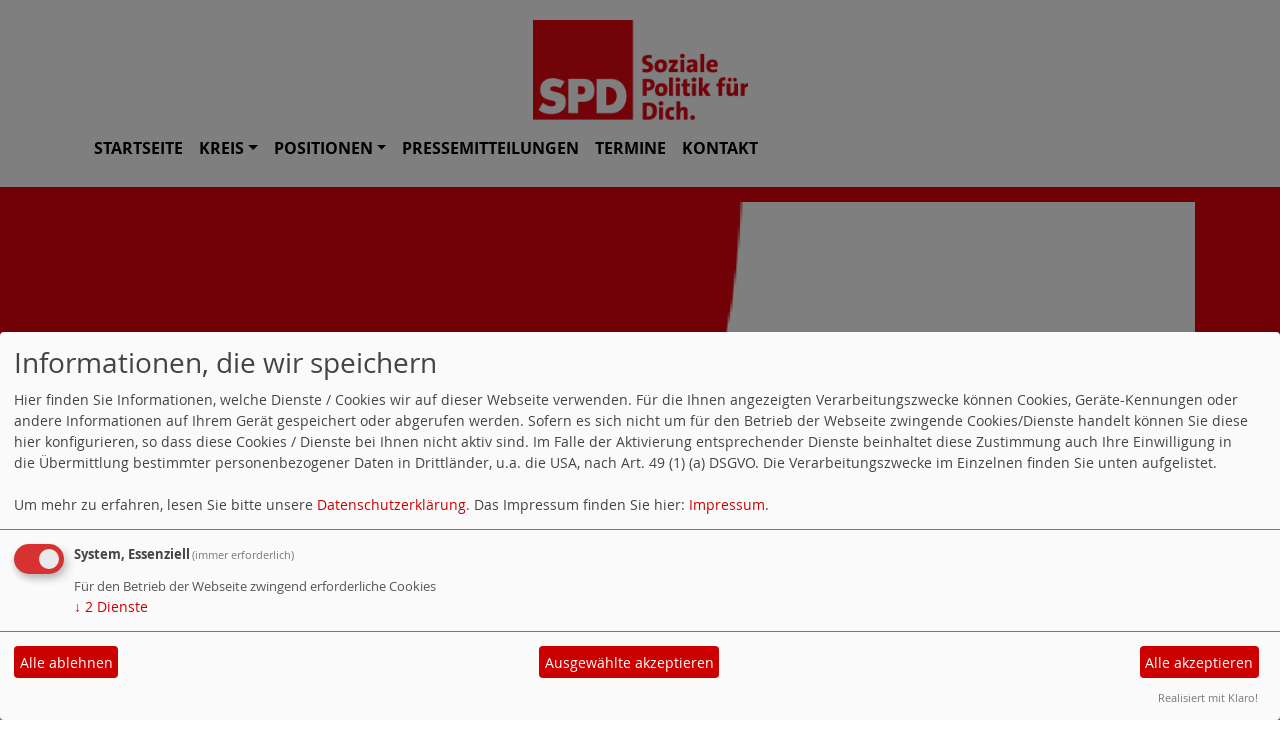

--- FILE ---
content_type: text/html; charset=utf-8
request_url: https://www.spd-kreis-loerrach.de/meldungen/87272-faire-blumengruesse-zum-weltfrauentag/
body_size: 4356
content:
<!DOCTYPE html>
<html lang="de">

<head>
    <meta charset="utf-8">
    <meta http-equiv="X-UA-Compatible" content="IE=edge">
    <meta name="viewport" content="width=device-width, initial-scale=1, shrink-to-fit=no">
    <meta http-equiv="cache-control" content="no-cache" />
    <meta http-equiv="pragma" content="no-cache" />
    <link href="/_websozicms/assets/css_js/bootstrap/4.5.0/css/bootstrap.min.css" rel="stylesheet">
    <link rel="stylesheet" type="text/css" href="/_websozicms/corner/themes/websozis2021/style.min.css" title="Standard" media="screen, projection" />
<title>Faire Blumengr&uuml;&szlig;e zum Weltfrauentag - Kreisverband L&ouml;rrach</title> 
<style type="text/css" media="screen, projection"><!-- #headbg {background-image: url(/images/user_pages/Kopfanner_2021_alt.png);}--></style><meta name="keywords" content="SPD, Sozialdemokratie, SPD L&ouml;rrach, Demokratie, L&ouml;rrach, Kreisvorstand, Kreisvorstand L&ouml;rrach, Kreisverband, Gerecht, Modern, Regierung, Olaf Scholz, Takis Mehmet Ali, Jonas Hoffmann, Kreistag, Fraktion" />
<meta name="description" content="SPD KV L&ouml;rrach" />
<meta name="robots" content="INDEX, FOLLOW" />
<meta name="language" content="de" />
<meta name="revisit-after" content="10 days" />
<meta name="author" content="Kreisverband L&ouml;rrach" />
<link rel="canonical" href="https://www.spd-kreis-loerrach.de/meldungen/87272-faire-blumengruesse-zum-weltfrauentag/" />
<link rel="shortcut icon" href="/_websozicms/assets/favicon.ico" type="image/x-icon" />
<meta property="og:type" content="website" />
<meta property="og:title" content="Faire Blumengrüße zum Weltfrauentag - Kreisverband Lörrach" />
<meta property="og:description" content="
	
		
			
			
				
					
						Anl&auml;sslich des Internationalen Weltfrauentags haben die Jusos am Sonntag in der L&ouml;rracher Innenstadt 500 fair gehandelte Rosen an Passantinnen verschenkt. Ziel der Aktion sei es...
					
				
			
			
		
	

" />
<meta property="og:image" content="https://www.spd-kreis-loerrach.de/images/user_pages/11042074_602627539838060_1719511896_n.jpg" />
<meta property="og:url" content="https://www.spd-kreis-loerrach.de/meldungen/87272-faire-blumengruesse-zum-weltfrauentag/" />

<script defer type="text/javascript" src="/_websozicms/assets/css_js/klaro/config.js"></script>
<link rel="stylesheet" type="text/css" href="/_websozicms/assets/css_js/klaro/klaro.min.css">
<script defer type="text/javascript" src="/_websozicms/assets/css_js/klaro/klaro-no-css.js"></script><!--kvloerrach-->
<link rel="stylesheet" href="/_websozicms/assets/css_js/system.min.3.css" />

<link rel="stylesheet" href="/_websozicms/assets/css_js/font-awesome/5.0.1/css/fontawesome-all.min.css" />
<link rel='stylesheet' href='/_websozicms/assets/css_js/shariff/3.2.1/shariff.complete.css'>

<link rel="alternate" type="application/rss+xml" title="SPD KV Lörrach Newsticker (RSS)" href="https://www.spd-kreis-loerrach.de/index.xml" />
<link rel="alternate" type="application/atom+xml" title="SPD KV Lörrach Newsticker (Atom)" href="https://www.spd-kreis-loerrach.de/atom.xml" />
<link rel="alternate" type="application/atom+xml" title="SPD KV Lörrach Termine (Atom + Gdata)" href="https://www.spd-kreis-loerrach.de/calendar.xml" />

<script type="text/javascript" src="/_websozicms/assets/css_js/jquery/3.6.0/jquery-3.6.0.min.js"></script>
<script type="text/javascript" src="/_websozicms/assets/css_js/jqueryui/1.12.1/jquery-ui.min.js"></script>
<link rel="stylesheet" href="/_websozicms/assets/css_js/jqueryui/1.12.1/themes/base/jquery-ui.min.css">
<script type="text/javascript" src="/_websozicms/assets/css_js/system.min.2.js"></script>
<script type="text/javascript">(function ($) { $(function() { $(".mj_accordion").mjAccordion()}); }(jQuery)); </script>
<script type="text/javascript">(function ($) { $(function() { $(".mj_tab").mjTab()}); }(jQuery)); </script>
<link rel="stylesheet" href="/_websozicms/assets/css_js/dsgvo-video-embed/dsgvo-video-embed.min.css">
<script type="text/javascript" src="/_websozicms/assets/css_js/dsgvo-video-embed/dsgvo-video-embed.min.js"></script><script type='text/javascript' src='/_websozicms/assets/css_js/ckeditor/ckeditor.js'></script >    <!--<script type="text/javascript" src="/_websozicms/assets/css_js/popper/1.14.1/umd/popper.min.js"></script>-->
    <script type="text/javascript" src="/_websozicms/assets/css_js/bootstrap/4.5.0/js/bootstrap.min.js"></script>
    <script type="text/javascript" src="/_websozicms/assets/css_js/smartmenus/1.1.0/jquery.smartmenus.min.js"></script>
    <script type="text/javascript" src="/_websozicms/assets/css_js/smartmenus/1.1.0/addons/bootstrap-4/jquery.smartmenus.bootstrap-4.min.js"></script>
    <!--[if lt IE 9]>
    <script src="/_websozicms/assets/css_js/html5shiv/3.7.3/html5shiv.min.js"></script>
    <script src="/_websozicms/assets/css_js/respond/1.4.2/respond.min.js"></script>
    <![endif]-->
    <script type='text/javascript'>
document.addEventListener('DOMContentLoaded', function(){
  window.addEventListener('scroll', function() {
      if (window.scrollY > 150 && document.querySelectorAll('#klaro .cookie-modal').length <= 0)   {
        document.getElementById('navbar_top').classList.add('fixed-top overflow-y-menu');
       $('.navbar-brand').show();

        // add padding top to show content behind navbar
        navbar_height = document.querySelector('.navbar').offsetHeight;
        document.body.style.paddingTop = navbar_height + 'px';
        $('.navbar-toggler').css('margin-top', '0px');


      } else {
        document.getElementById('navbar_top').classList.remove('fixed-top');
         // remove padding top from body
        document.body.style.paddingTop = '0';
        $('.navbar-brand').hide();
        $('.navbar-toggler').css('margin-top', '-160px');

      }
  });
});



        </script>
        <script type='text/javascript'>$(document).ready(function() {
$(window).scroll(function() {
if ($(this).scrollTop() > 50) {
$('#toTopBtn').show();
} else {
$('#toTopBtn').hide();
}
});

$('#toTopBtn').click(function() {
$('html, body').animate({
scrollTop: 0
}, 1000);
return false;
});
});

        </script>    
</head>

<body>

    <div class="container">
        <a href='/index.php'><img src='/_websozicms/corner/themes/websozis2021/images/logo.png' id='logo' class="mx-auto d-block" alt='Seitenlogo' /></a>
    </div>

    <div class="container">
        <div class="row">
            <nav id='navbar_top' class='container navbar navbar-expand-lg navbar-light w-100'> <a class="navbar-brand" href="index.php">
    <img src="/_websozicms/corner/themes/websozis2021/images/logo.png" width="75.25" height="35" alt=""></a>
    <button class='navbar-toggler ml-auto' type='button' data-toggle='collapse' data-target='#websozis2021-navbar-collapse-1' aria-controls='websozis2021-navbar-collapse-1' aria-expanded='false' aria-label='Toggle navigation'>
        <i class='fas fa-bars'></i>
        Menü
      </button>
    <div class='collapse navbar-collapse' id='websozis2021-navbar-collapse-1'>
    <ul class='nav navbar-nav'></ul>
    <ul class='nav navbar-nav'><li class="nav-item"><a  class="nav-link" href="/index.php">Startseite</a></li><li class='nav-item dropdown'><a class='nav-link dropdown-toggle' href='/23340-kreisverband/' id='dropdown2' data-toggle='dropdown' aria-haspopup='true' aria-expanded='false'>Kreis</a><ul class="dropdown-menu" aria-labelledby="dropdown2"><li><a class="dropdown-item" href="/mitglieder-des-spd-kreisvorstands/">Kreisvorstand</a></li><li><a class="dropdown-item" href="/kreisverband/">Kreisverband</a></li><li><a class="dropdown-item" href="/kreistagsfraktion/">Kreistagsfraktion</a></li></ul></li><li class='nav-item dropdown'><a class='nav-link dropdown-toggle' href='/positionen/' id='dropdown3' data-toggle='dropdown' aria-haspopup='true' aria-expanded='false'>Positionen</a><ul class="dropdown-menu" aria-labelledby="dropdown3"><li><a class="dropdown-item" href="/meldungen/uebersicht/kreisverband/">Positionen des Kreisverbandes</a></li><li><a class="dropdown-item" href="/meldungen/uebersicht/kreistagsfraktion/">Positionen der Kreistagsfraktion</a></li></ul></li><li class="nav-item"><a  class="nav-link" href="/meldungen/uebersicht/pressemitteilungen/">Pressemitteilungen</a></li><li class="nav-item"><a  class="nav-link" href="/termine/show/">Termine</a></li><li class="nav-item"><a  class="nav-link" href="/form/476/">Kontakt</a></li></ul></div></nav>        </div>
    </div>


    <!-- Websozi-Header Bild  -->
    <div class="container-fluid headerstrip">
        <div class="container header mx-auto d-block">
                        <div class="jumbotron bg-white text-white" style="background: url('/images/user_pages/Kopfanner_2021_alt.png');"">
            <div class=" row justify-content-start align-text-bottom">

            </div>
                    </div>
            </div>
    </div>



    <!-- Page Content -->
        <div class="container">
        <div class="col-lg-12">
            <div class="row block">

                            </div>
        </div>
    </div>
    </div>
    
    <div class="container">
        <div class="col-lg-12 px-1">
            <div id="module" class="row">
                <div class="col-lg-12">
    <h2> Faire Blumengrüße zum Weltfrauentag </h2>
     <div class="label label-default topic"> Veröffentlicht am 08.03.2015 <span class="kat_topic"> in Jusos in Aktion</span></div><div class="shariff" data-services=["twitter","facebook","whatsapp","print"] data-theme="grey" data-button-style="standard" data-url="https://www.spd-kreis-loerrach.de/meldungen/87272-faire-blumengruesse-zum-weltfrauentag/"></div><div class="clearall">&nbsp;</div> <div class="articleText1 clearfix">
<div style="width: 960px" class="articleImg2"><img src="/images/user_pages/11042074_602627539838060_1719511896_n.jpg" alt="" width="960" height="540" /></div><table border="1" cellpadding="0" cellspacing="0">
<tbody>

<tr>
<td style="width:467px;">
<table border="1" cellpadding="0" cellspacing="0">
<tbody>

<tr>
<td style="width:467px;">Anl&auml;sslich des Internationalen Weltfrauentags haben die Jusos am Sonntag in der L&ouml;rracher Innenstadt 500 fair gehandelte Rosen an Passantinnen verschenkt. Ziel der Aktion sei es...</td>
</tr>
</tbody>
</table>
</td>
</tr>
</tbody>
</table>


</div> <div class="articleText2 clearfix"><table border="1" cellpadding="0" cellspacing="0">
<tbody>
<tr>
<td style="width:467px;">
<table border="1" cellpadding="0" cellspacing="0">
<tbody>
<tr>
<td style="width:471px;">
<p>gewesen, so Vanessa Edmeier, Vorstandsmitglied der L&ouml;rracher Jungsozialist*innen, &bdquo;darauf aufmerksam zu machen, dass gerade im Landwirtschaftssektor weltweit Millionen Frauen unter prek&auml;ren Bedingungen und ohne gleichberechtigten Zugang zu Bildung und Gesundheitsversorgung leben und arbeiten m&uuml;ssen&ldquo;.</p>

<p>&bdquo;Dass dieser Zustand auch im 21. Jahrhundert nicht nennenswert besser geworden ist, ist einer der gr&ouml;&szlig;ten Skandale unsere Zeit&ldquo; erg&auml;nzt Philipp Schlie&szlig;er, ebenfalls im Juso-Vorstand.</p>

<p>&bdquo;Au&szlig;erdem war es &ndash; neben dem ernsten Hintergrund &ndash; eine Freude die Reaktionen der Beschenkten zu sehen und ihren Weltfrauentag bunter bzw. blumiger zu machen&ldquo; so Paul Wa&szlig;mer. &bdquo;Besonders bei denjenigen, die an diesem Sonntag in der Innenstadt in Gesch&auml;ften arbeiten mussten.&ldquo;</p>

<p>Weltweit werden zwei Drittel der Arbeit von Frauen erledigt, trotzdem verdienen sie nur zehn Prozent des weltweiten Einkommens und besitzen nur ein Prozent des Eigentums. Zwei Drittel der Armen auf diesem Planeten sind weiblichen Geschlechts.*</p>

<p>&nbsp;</p>
</td>
</tr>
</tbody>
</table>
</td>
</tr>
</tbody>
</table>
</div> <div class="articlenav">&laquo; <a href="/meldungen/staedtebau-ueber-200-millionen-euro-unterstuetzung-fuer-kommunen/">Städtebau: Über 200 Millionen Euro Unterstützung für Kommunen</a> <div class="right"><a href="/meldungen/ganztagsschule-schulen-und-vereine-ueberzeugt-von-neuem-konzept/">Ganztagsschule: Schulen und Vereine überzeugt von neuem Konzept</a> &raquo;</div></div> 
<!--
<rdf:RDF xmlns:rdf="http://www.w3.org/1999/02/22-rdf-syntax-ns#"
xmlns:dc="http://purl.org/dc/elements/1.1/"
xmlns:trackback="http://madskills.com/public/xml/rss/module/trackback/">
<rdf:Description rdf:about="https://www.spd-kreis-loerrach.de/meldungen/87272-faire-blumengruesse-zum-weltfrauentag/"
dc:identifier="https://www.spd-kreis-loerrach.de/meldungen/87272-faire-blumengruesse-zum-weltfrauentag/"
dc:title="Faire Blumengrüße zum Weltfrauentag"
</rdf:RDF> --> 
</div><!-- End tsb -->            </div>
        </div>
    </div>
    <div class="container">
        <div class="col-lg-12">
                        <div class="row block">
                <div class="col-lg-4 mb-2 px-1">
        <div class="card h-100 blockcyanbackground"" id="rblock14845">
     <p><h2 style="text-align: center;">&nbsp;</h2></p>

<p><h2 style="text-align: center;"><span style="font-size:8px;"><span style="font-size:8px;"></span></span></h2></p>


</div></div><!-- end lblock --><div class="col-lg-4 mb-2 px-1">
        <div class="card border-light" id="rblock13230">
    <div class="blocktitle"><h3>TERMINE </h3></div>
     

<p><span style="font-size:12px;"><strong><a href="/index.php?mod=kalender&amp;op=show&amp;menu=2">Alle Termine anzeigen</a></strong></span></p>

</div></div><!-- end lblock --><div class="col-lg-4 mb-2 px-1">
        <div class="card h-100 blockcyanbackground"" id="rblock15233">
    <div class="blocktitle"><h3>Roter Chor </h3></div>
     <center>&nbsp;</center>

<p class="content-editor-image-center"><img alt="" src="/images/user_pages/chor-kl.jpg" width="310" /></p>

</div></div><!-- end lblock -->            </div>
                    </div>
    </div>
    <!-- /.row -->
    <!-- Footer -->
    <div class="container">
        <footer>
            <div class="footer">
                <div class="mx-auto d-block">
                    <a href="#" onclick="return klaro.show(undefined, true);return false;">Cookie-Manager</a> | <a href="/datenschutz/">Datenschutzerkl&auml;rung</a> | <a href="/impressum/">Impressum</a>                </div>
            </div>
            <a href="#" id="toTopBtn" class="cd-top text-replace js-cd-top cd-top--is-visible cd-top--fade-out" data-abc="true"></a>
            <!-- /.row -->
        </footer>
    </div>

    <!-- /.container -->
    <script type='text/javascript' src='/_websozicms/assets/css_js/shariff/3.2.1/shariff.min.js'></script>
</body>

</html>
